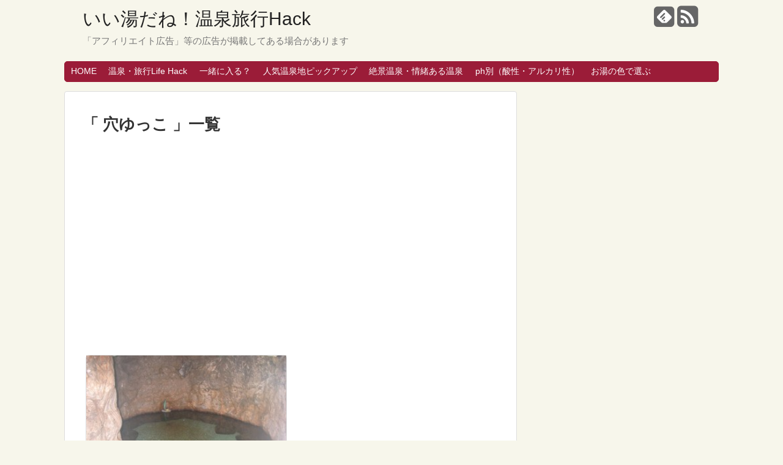

--- FILE ---
content_type: text/html; charset=UTF-8
request_url: http://iiyudane.com/tag/%E7%A9%B4%E3%82%86%E3%81%A3%E3%81%93/
body_size: 69532
content:
<!DOCTYPE html>
<html dir="ltr" lang="ja" prefix="og: https://ogp.me/ns#">
<head>
<meta charset="UTF-8">
<link rel="alternate" type="application/rss+xml" title="いい湯だね！温泉旅行Hack RSS Feed" href="http://iiyudane.com/feed/" />
<link rel="pingback" href="http://iiyudane.com/wp/xmlrpc.php" />
<meta name="robots" content="noindex,follow">
<link rel="stylesheet" href="http://iiyudane.com/wp/wp-content/themes/simplicity/style.css">
<link rel="stylesheet" href="http://iiyudane.com/wp/wp-content/themes/simplicity/webfonts/css/font-awesome.min.css">
<link rel="stylesheet" href="http://iiyudane.com/wp/wp-content/themes/simplicity/webfonts/icomoon/style.css">
<link rel="stylesheet" href="http://iiyudane.com/wp/wp-content/themes/simplicity/css/extension.css">
<link rel="stylesheet" href="http://iiyudane.com/wp/wp-content/themes/simplicity/css/responsive-pc.css">
<link rel="stylesheet" href="http://iiyudane.com/wp/wp-content/themes/simplicity/css/print.css" type="text/css" media="print" />
      <link rel="stylesheet" href="http://iiyudane.com/wp/wp-content/themes/simplicity/skins/shinku-kinari/style.css">
      <meta name="viewport" content="width=1280, maximum-scale=1, user-scalable=yes">

<!-- OGP -->
<meta property="og:type" content="website">
<meta property="og:description" content="「アフィリエイト広告」等の広告が掲載してある場合があります">
<meta property="og:title" content="いい湯だね！温泉旅行Hack">
<meta property="og:url" content="http://iiyudane.com">
<meta property="og:site_name" content="いい湯だね！温泉旅行Hack">
<meta property="og:locale" content="ja_JP" />
<!-- /OGP -->
<!-- Twitter Card -->
<meta name="twitter:card" content="summary">
<meta name="twitter:description" content="「アフィリエイト広告」等の広告が掲載してある場合があります">
<meta name="twitter:title" content="いい湯だね！温泉旅行Hack">
<meta name="twitter:url" content="http://iiyudane.com">
<meta name="twitter:domain" content="iiyudane.com">
<!-- /Twitter Card -->


<!-- MapPress Easy Google Maps Version:2.94.7 (https://www.mappresspro.com) -->
<title>穴ゆっこ | いい湯だね！温泉旅行Hack</title>

		<!-- All in One SEO 4.7.9.1 - aioseo.com -->
	<meta name="robots" content="max-image-preview:large" />
	<link rel="canonical" href="http://iiyudane.com/tag/%e7%a9%b4%e3%82%86%e3%81%a3%e3%81%93/" />
	<meta name="generator" content="All in One SEO (AIOSEO) 4.7.9.1" />
		<script type="application/ld+json" class="aioseo-schema">
			{"@context":"https:\/\/schema.org","@graph":[{"@type":"BreadcrumbList","@id":"http:\/\/iiyudane.com\/tag\/%E7%A9%B4%E3%82%86%E3%81%A3%E3%81%93\/#breadcrumblist","itemListElement":[{"@type":"ListItem","@id":"http:\/\/iiyudane.com\/#listItem","position":1,"name":"\u5bb6","item":"http:\/\/iiyudane.com\/","nextItem":{"@type":"ListItem","@id":"http:\/\/iiyudane.com\/tag\/%e7%a9%b4%e3%82%86%e3%81%a3%e3%81%93\/#listItem","name":"\u7a74\u3086\u3063\u3053"}},{"@type":"ListItem","@id":"http:\/\/iiyudane.com\/tag\/%e7%a9%b4%e3%82%86%e3%81%a3%e3%81%93\/#listItem","position":2,"name":"\u7a74\u3086\u3063\u3053","previousItem":{"@type":"ListItem","@id":"http:\/\/iiyudane.com\/#listItem","name":"\u5bb6"}}]},{"@type":"CollectionPage","@id":"http:\/\/iiyudane.com\/tag\/%E7%A9%B4%E3%82%86%E3%81%A3%E3%81%93\/#collectionpage","url":"http:\/\/iiyudane.com\/tag\/%E7%A9%B4%E3%82%86%E3%81%A3%E3%81%93\/","name":"\u7a74\u3086\u3063\u3053 | \u3044\u3044\u6e6f\u3060\u306d\uff01\u6e29\u6cc9\u65c5\u884cHack","inLanguage":"ja","isPartOf":{"@id":"http:\/\/iiyudane.com\/#website"},"breadcrumb":{"@id":"http:\/\/iiyudane.com\/tag\/%E7%A9%B4%E3%82%86%E3%81%A3%E3%81%93\/#breadcrumblist"}},{"@type":"Organization","@id":"http:\/\/iiyudane.com\/#organization","name":"\u3044\u3044\u6e6f\u3060\u306d\uff01\u6e29\u6cc9\u65c5\u884cHack","description":"\u300c\u30a2\u30d5\u30a3\u30ea\u30a8\u30a4\u30c8\u5e83\u544a\u300d\u7b49\u306e\u5e83\u544a\u304c\u63b2\u8f09\u3057\u3066\u3042\u308b\u5834\u5408\u304c\u3042\u308a\u307e\u3059","url":"http:\/\/iiyudane.com\/"},{"@type":"WebSite","@id":"http:\/\/iiyudane.com\/#website","url":"http:\/\/iiyudane.com\/","name":"\u3044\u3044\u6e6f\u3060\u306d\uff01\u6e29\u6cc9\u65c5\u884cHack","description":"\u300c\u30a2\u30d5\u30a3\u30ea\u30a8\u30a4\u30c8\u5e83\u544a\u300d\u7b49\u306e\u5e83\u544a\u304c\u63b2\u8f09\u3057\u3066\u3042\u308b\u5834\u5408\u304c\u3042\u308a\u307e\u3059","inLanguage":"ja","publisher":{"@id":"http:\/\/iiyudane.com\/#organization"}}]}
		</script>
		<!-- All in One SEO -->

<link rel="alternate" type="application/rss+xml" title="いい湯だね！温泉旅行Hack &raquo; フィード" href="http://iiyudane.com/feed/" />
<link rel="alternate" type="application/rss+xml" title="いい湯だね！温泉旅行Hack &raquo; コメントフィード" href="http://iiyudane.com/comments/feed/" />
<link rel="alternate" type="application/rss+xml" title="いい湯だね！温泉旅行Hack &raquo; 穴ゆっこ タグのフィード" href="http://iiyudane.com/tag/%e7%a9%b4%e3%82%86%e3%81%a3%e3%81%93/feed/" />
<script type="text/javascript">
window._wpemojiSettings = {"baseUrl":"https:\/\/s.w.org\/images\/core\/emoji\/14.0.0\/72x72\/","ext":".png","svgUrl":"https:\/\/s.w.org\/images\/core\/emoji\/14.0.0\/svg\/","svgExt":".svg","source":{"concatemoji":"http:\/\/iiyudane.com\/wp\/wp-includes\/js\/wp-emoji-release.min.js"}};
/*! This file is auto-generated */
!function(i,n){var o,s,e;function c(e){try{var t={supportTests:e,timestamp:(new Date).valueOf()};sessionStorage.setItem(o,JSON.stringify(t))}catch(e){}}function p(e,t,n){e.clearRect(0,0,e.canvas.width,e.canvas.height),e.fillText(t,0,0);var t=new Uint32Array(e.getImageData(0,0,e.canvas.width,e.canvas.height).data),r=(e.clearRect(0,0,e.canvas.width,e.canvas.height),e.fillText(n,0,0),new Uint32Array(e.getImageData(0,0,e.canvas.width,e.canvas.height).data));return t.every(function(e,t){return e===r[t]})}function u(e,t,n){switch(t){case"flag":return n(e,"\ud83c\udff3\ufe0f\u200d\u26a7\ufe0f","\ud83c\udff3\ufe0f\u200b\u26a7\ufe0f")?!1:!n(e,"\ud83c\uddfa\ud83c\uddf3","\ud83c\uddfa\u200b\ud83c\uddf3")&&!n(e,"\ud83c\udff4\udb40\udc67\udb40\udc62\udb40\udc65\udb40\udc6e\udb40\udc67\udb40\udc7f","\ud83c\udff4\u200b\udb40\udc67\u200b\udb40\udc62\u200b\udb40\udc65\u200b\udb40\udc6e\u200b\udb40\udc67\u200b\udb40\udc7f");case"emoji":return!n(e,"\ud83e\udef1\ud83c\udffb\u200d\ud83e\udef2\ud83c\udfff","\ud83e\udef1\ud83c\udffb\u200b\ud83e\udef2\ud83c\udfff")}return!1}function f(e,t,n){var r="undefined"!=typeof WorkerGlobalScope&&self instanceof WorkerGlobalScope?new OffscreenCanvas(300,150):i.createElement("canvas"),a=r.getContext("2d",{willReadFrequently:!0}),o=(a.textBaseline="top",a.font="600 32px Arial",{});return e.forEach(function(e){o[e]=t(a,e,n)}),o}function t(e){var t=i.createElement("script");t.src=e,t.defer=!0,i.head.appendChild(t)}"undefined"!=typeof Promise&&(o="wpEmojiSettingsSupports",s=["flag","emoji"],n.supports={everything:!0,everythingExceptFlag:!0},e=new Promise(function(e){i.addEventListener("DOMContentLoaded",e,{once:!0})}),new Promise(function(t){var n=function(){try{var e=JSON.parse(sessionStorage.getItem(o));if("object"==typeof e&&"number"==typeof e.timestamp&&(new Date).valueOf()<e.timestamp+604800&&"object"==typeof e.supportTests)return e.supportTests}catch(e){}return null}();if(!n){if("undefined"!=typeof Worker&&"undefined"!=typeof OffscreenCanvas&&"undefined"!=typeof URL&&URL.createObjectURL&&"undefined"!=typeof Blob)try{var e="postMessage("+f.toString()+"("+[JSON.stringify(s),u.toString(),p.toString()].join(",")+"));",r=new Blob([e],{type:"text/javascript"}),a=new Worker(URL.createObjectURL(r),{name:"wpTestEmojiSupports"});return void(a.onmessage=function(e){c(n=e.data),a.terminate(),t(n)})}catch(e){}c(n=f(s,u,p))}t(n)}).then(function(e){for(var t in e)n.supports[t]=e[t],n.supports.everything=n.supports.everything&&n.supports[t],"flag"!==t&&(n.supports.everythingExceptFlag=n.supports.everythingExceptFlag&&n.supports[t]);n.supports.everythingExceptFlag=n.supports.everythingExceptFlag&&!n.supports.flag,n.DOMReady=!1,n.readyCallback=function(){n.DOMReady=!0}}).then(function(){return e}).then(function(){var e;n.supports.everything||(n.readyCallback(),(e=n.source||{}).concatemoji?t(e.concatemoji):e.wpemoji&&e.twemoji&&(t(e.twemoji),t(e.wpemoji)))}))}((window,document),window._wpemojiSettings);
</script>
<style type="text/css">
img.wp-smiley,
img.emoji {
	display: inline !important;
	border: none !important;
	box-shadow: none !important;
	height: 1em !important;
	width: 1em !important;
	margin: 0 0.07em !important;
	vertical-align: -0.1em !important;
	background: none !important;
	padding: 0 !important;
}
</style>
	<link rel='stylesheet' id='wp-block-library-css' href='http://iiyudane.com/wp/wp-includes/css/dist/block-library/style.min.css' type='text/css' media='all' />
<link rel='stylesheet' id='mappress-leaflet-css' href='http://iiyudane.com/wp/wp-content/plugins/mappress-google-maps-for-wordpress/lib/leaflet/leaflet.css' type='text/css' media='all' />
<link rel='stylesheet' id='mappress-css' href='http://iiyudane.com/wp/wp-content/plugins/mappress-google-maps-for-wordpress/css/mappress.css' type='text/css' media='all' />
<style id='classic-theme-styles-inline-css' type='text/css'>
/*! This file is auto-generated */
.wp-block-button__link{color:#fff;background-color:#32373c;border-radius:9999px;box-shadow:none;text-decoration:none;padding:calc(.667em + 2px) calc(1.333em + 2px);font-size:1.125em}.wp-block-file__button{background:#32373c;color:#fff;text-decoration:none}
</style>
<style id='global-styles-inline-css' type='text/css'>
body{--wp--preset--color--black: #000000;--wp--preset--color--cyan-bluish-gray: #abb8c3;--wp--preset--color--white: #ffffff;--wp--preset--color--pale-pink: #f78da7;--wp--preset--color--vivid-red: #cf2e2e;--wp--preset--color--luminous-vivid-orange: #ff6900;--wp--preset--color--luminous-vivid-amber: #fcb900;--wp--preset--color--light-green-cyan: #7bdcb5;--wp--preset--color--vivid-green-cyan: #00d084;--wp--preset--color--pale-cyan-blue: #8ed1fc;--wp--preset--color--vivid-cyan-blue: #0693e3;--wp--preset--color--vivid-purple: #9b51e0;--wp--preset--gradient--vivid-cyan-blue-to-vivid-purple: linear-gradient(135deg,rgba(6,147,227,1) 0%,rgb(155,81,224) 100%);--wp--preset--gradient--light-green-cyan-to-vivid-green-cyan: linear-gradient(135deg,rgb(122,220,180) 0%,rgb(0,208,130) 100%);--wp--preset--gradient--luminous-vivid-amber-to-luminous-vivid-orange: linear-gradient(135deg,rgba(252,185,0,1) 0%,rgba(255,105,0,1) 100%);--wp--preset--gradient--luminous-vivid-orange-to-vivid-red: linear-gradient(135deg,rgba(255,105,0,1) 0%,rgb(207,46,46) 100%);--wp--preset--gradient--very-light-gray-to-cyan-bluish-gray: linear-gradient(135deg,rgb(238,238,238) 0%,rgb(169,184,195) 100%);--wp--preset--gradient--cool-to-warm-spectrum: linear-gradient(135deg,rgb(74,234,220) 0%,rgb(151,120,209) 20%,rgb(207,42,186) 40%,rgb(238,44,130) 60%,rgb(251,105,98) 80%,rgb(254,248,76) 100%);--wp--preset--gradient--blush-light-purple: linear-gradient(135deg,rgb(255,206,236) 0%,rgb(152,150,240) 100%);--wp--preset--gradient--blush-bordeaux: linear-gradient(135deg,rgb(254,205,165) 0%,rgb(254,45,45) 50%,rgb(107,0,62) 100%);--wp--preset--gradient--luminous-dusk: linear-gradient(135deg,rgb(255,203,112) 0%,rgb(199,81,192) 50%,rgb(65,88,208) 100%);--wp--preset--gradient--pale-ocean: linear-gradient(135deg,rgb(255,245,203) 0%,rgb(182,227,212) 50%,rgb(51,167,181) 100%);--wp--preset--gradient--electric-grass: linear-gradient(135deg,rgb(202,248,128) 0%,rgb(113,206,126) 100%);--wp--preset--gradient--midnight: linear-gradient(135deg,rgb(2,3,129) 0%,rgb(40,116,252) 100%);--wp--preset--font-size--small: 13px;--wp--preset--font-size--medium: 20px;--wp--preset--font-size--large: 36px;--wp--preset--font-size--x-large: 42px;--wp--preset--spacing--20: 0.44rem;--wp--preset--spacing--30: 0.67rem;--wp--preset--spacing--40: 1rem;--wp--preset--spacing--50: 1.5rem;--wp--preset--spacing--60: 2.25rem;--wp--preset--spacing--70: 3.38rem;--wp--preset--spacing--80: 5.06rem;--wp--preset--shadow--natural: 6px 6px 9px rgba(0, 0, 0, 0.2);--wp--preset--shadow--deep: 12px 12px 50px rgba(0, 0, 0, 0.4);--wp--preset--shadow--sharp: 6px 6px 0px rgba(0, 0, 0, 0.2);--wp--preset--shadow--outlined: 6px 6px 0px -3px rgba(255, 255, 255, 1), 6px 6px rgba(0, 0, 0, 1);--wp--preset--shadow--crisp: 6px 6px 0px rgba(0, 0, 0, 1);}:where(.is-layout-flex){gap: 0.5em;}:where(.is-layout-grid){gap: 0.5em;}body .is-layout-flow > .alignleft{float: left;margin-inline-start: 0;margin-inline-end: 2em;}body .is-layout-flow > .alignright{float: right;margin-inline-start: 2em;margin-inline-end: 0;}body .is-layout-flow > .aligncenter{margin-left: auto !important;margin-right: auto !important;}body .is-layout-constrained > .alignleft{float: left;margin-inline-start: 0;margin-inline-end: 2em;}body .is-layout-constrained > .alignright{float: right;margin-inline-start: 2em;margin-inline-end: 0;}body .is-layout-constrained > .aligncenter{margin-left: auto !important;margin-right: auto !important;}body .is-layout-constrained > :where(:not(.alignleft):not(.alignright):not(.alignfull)){max-width: var(--wp--style--global--content-size);margin-left: auto !important;margin-right: auto !important;}body .is-layout-constrained > .alignwide{max-width: var(--wp--style--global--wide-size);}body .is-layout-flex{display: flex;}body .is-layout-flex{flex-wrap: wrap;align-items: center;}body .is-layout-flex > *{margin: 0;}body .is-layout-grid{display: grid;}body .is-layout-grid > *{margin: 0;}:where(.wp-block-columns.is-layout-flex){gap: 2em;}:where(.wp-block-columns.is-layout-grid){gap: 2em;}:where(.wp-block-post-template.is-layout-flex){gap: 1.25em;}:where(.wp-block-post-template.is-layout-grid){gap: 1.25em;}.has-black-color{color: var(--wp--preset--color--black) !important;}.has-cyan-bluish-gray-color{color: var(--wp--preset--color--cyan-bluish-gray) !important;}.has-white-color{color: var(--wp--preset--color--white) !important;}.has-pale-pink-color{color: var(--wp--preset--color--pale-pink) !important;}.has-vivid-red-color{color: var(--wp--preset--color--vivid-red) !important;}.has-luminous-vivid-orange-color{color: var(--wp--preset--color--luminous-vivid-orange) !important;}.has-luminous-vivid-amber-color{color: var(--wp--preset--color--luminous-vivid-amber) !important;}.has-light-green-cyan-color{color: var(--wp--preset--color--light-green-cyan) !important;}.has-vivid-green-cyan-color{color: var(--wp--preset--color--vivid-green-cyan) !important;}.has-pale-cyan-blue-color{color: var(--wp--preset--color--pale-cyan-blue) !important;}.has-vivid-cyan-blue-color{color: var(--wp--preset--color--vivid-cyan-blue) !important;}.has-vivid-purple-color{color: var(--wp--preset--color--vivid-purple) !important;}.has-black-background-color{background-color: var(--wp--preset--color--black) !important;}.has-cyan-bluish-gray-background-color{background-color: var(--wp--preset--color--cyan-bluish-gray) !important;}.has-white-background-color{background-color: var(--wp--preset--color--white) !important;}.has-pale-pink-background-color{background-color: var(--wp--preset--color--pale-pink) !important;}.has-vivid-red-background-color{background-color: var(--wp--preset--color--vivid-red) !important;}.has-luminous-vivid-orange-background-color{background-color: var(--wp--preset--color--luminous-vivid-orange) !important;}.has-luminous-vivid-amber-background-color{background-color: var(--wp--preset--color--luminous-vivid-amber) !important;}.has-light-green-cyan-background-color{background-color: var(--wp--preset--color--light-green-cyan) !important;}.has-vivid-green-cyan-background-color{background-color: var(--wp--preset--color--vivid-green-cyan) !important;}.has-pale-cyan-blue-background-color{background-color: var(--wp--preset--color--pale-cyan-blue) !important;}.has-vivid-cyan-blue-background-color{background-color: var(--wp--preset--color--vivid-cyan-blue) !important;}.has-vivid-purple-background-color{background-color: var(--wp--preset--color--vivid-purple) !important;}.has-black-border-color{border-color: var(--wp--preset--color--black) !important;}.has-cyan-bluish-gray-border-color{border-color: var(--wp--preset--color--cyan-bluish-gray) !important;}.has-white-border-color{border-color: var(--wp--preset--color--white) !important;}.has-pale-pink-border-color{border-color: var(--wp--preset--color--pale-pink) !important;}.has-vivid-red-border-color{border-color: var(--wp--preset--color--vivid-red) !important;}.has-luminous-vivid-orange-border-color{border-color: var(--wp--preset--color--luminous-vivid-orange) !important;}.has-luminous-vivid-amber-border-color{border-color: var(--wp--preset--color--luminous-vivid-amber) !important;}.has-light-green-cyan-border-color{border-color: var(--wp--preset--color--light-green-cyan) !important;}.has-vivid-green-cyan-border-color{border-color: var(--wp--preset--color--vivid-green-cyan) !important;}.has-pale-cyan-blue-border-color{border-color: var(--wp--preset--color--pale-cyan-blue) !important;}.has-vivid-cyan-blue-border-color{border-color: var(--wp--preset--color--vivid-cyan-blue) !important;}.has-vivid-purple-border-color{border-color: var(--wp--preset--color--vivid-purple) !important;}.has-vivid-cyan-blue-to-vivid-purple-gradient-background{background: var(--wp--preset--gradient--vivid-cyan-blue-to-vivid-purple) !important;}.has-light-green-cyan-to-vivid-green-cyan-gradient-background{background: var(--wp--preset--gradient--light-green-cyan-to-vivid-green-cyan) !important;}.has-luminous-vivid-amber-to-luminous-vivid-orange-gradient-background{background: var(--wp--preset--gradient--luminous-vivid-amber-to-luminous-vivid-orange) !important;}.has-luminous-vivid-orange-to-vivid-red-gradient-background{background: var(--wp--preset--gradient--luminous-vivid-orange-to-vivid-red) !important;}.has-very-light-gray-to-cyan-bluish-gray-gradient-background{background: var(--wp--preset--gradient--very-light-gray-to-cyan-bluish-gray) !important;}.has-cool-to-warm-spectrum-gradient-background{background: var(--wp--preset--gradient--cool-to-warm-spectrum) !important;}.has-blush-light-purple-gradient-background{background: var(--wp--preset--gradient--blush-light-purple) !important;}.has-blush-bordeaux-gradient-background{background: var(--wp--preset--gradient--blush-bordeaux) !important;}.has-luminous-dusk-gradient-background{background: var(--wp--preset--gradient--luminous-dusk) !important;}.has-pale-ocean-gradient-background{background: var(--wp--preset--gradient--pale-ocean) !important;}.has-electric-grass-gradient-background{background: var(--wp--preset--gradient--electric-grass) !important;}.has-midnight-gradient-background{background: var(--wp--preset--gradient--midnight) !important;}.has-small-font-size{font-size: var(--wp--preset--font-size--small) !important;}.has-medium-font-size{font-size: var(--wp--preset--font-size--medium) !important;}.has-large-font-size{font-size: var(--wp--preset--font-size--large) !important;}.has-x-large-font-size{font-size: var(--wp--preset--font-size--x-large) !important;}
.wp-block-navigation a:where(:not(.wp-element-button)){color: inherit;}
:where(.wp-block-post-template.is-layout-flex){gap: 1.25em;}:where(.wp-block-post-template.is-layout-grid){gap: 1.25em;}
:where(.wp-block-columns.is-layout-flex){gap: 2em;}:where(.wp-block-columns.is-layout-grid){gap: 2em;}
.wp-block-pullquote{font-size: 1.5em;line-height: 1.6;}
</style>
<link rel='stylesheet' id='sb-type-std-css' href='http://iiyudane.com/wp/wp-content/plugins/speech-bubble/css/sb-type-std.css' type='text/css' media='all' />
<link rel='stylesheet' id='sb-type-fb-css' href='http://iiyudane.com/wp/wp-content/plugins/speech-bubble/css/sb-type-fb.css' type='text/css' media='all' />
<link rel='stylesheet' id='sb-type-fb-flat-css' href='http://iiyudane.com/wp/wp-content/plugins/speech-bubble/css/sb-type-fb-flat.css' type='text/css' media='all' />
<link rel='stylesheet' id='sb-type-ln-css' href='http://iiyudane.com/wp/wp-content/plugins/speech-bubble/css/sb-type-ln.css' type='text/css' media='all' />
<link rel='stylesheet' id='sb-type-ln-flat-css' href='http://iiyudane.com/wp/wp-content/plugins/speech-bubble/css/sb-type-ln-flat.css' type='text/css' media='all' />
<link rel='stylesheet' id='sb-type-pink-css' href='http://iiyudane.com/wp/wp-content/plugins/speech-bubble/css/sb-type-pink.css' type='text/css' media='all' />
<link rel='stylesheet' id='sb-type-rtail-css' href='http://iiyudane.com/wp/wp-content/plugins/speech-bubble/css/sb-type-rtail.css' type='text/css' media='all' />
<link rel='stylesheet' id='sb-type-drop-css' href='http://iiyudane.com/wp/wp-content/plugins/speech-bubble/css/sb-type-drop.css' type='text/css' media='all' />
<link rel='stylesheet' id='sb-type-think-css' href='http://iiyudane.com/wp/wp-content/plugins/speech-bubble/css/sb-type-think.css' type='text/css' media='all' />
<link rel='stylesheet' id='sb-no-br-css' href='http://iiyudane.com/wp/wp-content/plugins/speech-bubble/css/sb-no-br.css' type='text/css' media='all' />
<link rel='stylesheet' id='toc-screen-css' href='http://iiyudane.com/wp/wp-content/plugins/table-of-contents-plus/screen.min.css' type='text/css' media='all' />
<style id='akismet-widget-style-inline-css' type='text/css'>

			.a-stats {
				--akismet-color-mid-green: #357b49;
				--akismet-color-white: #fff;
				--akismet-color-light-grey: #f6f7f7;

				max-width: 350px;
				width: auto;
			}

			.a-stats * {
				all: unset;
				box-sizing: border-box;
			}

			.a-stats strong {
				font-weight: 600;
			}

			.a-stats a.a-stats__link,
			.a-stats a.a-stats__link:visited,
			.a-stats a.a-stats__link:active {
				background: var(--akismet-color-mid-green);
				border: none;
				box-shadow: none;
				border-radius: 8px;
				color: var(--akismet-color-white);
				cursor: pointer;
				display: block;
				font-family: -apple-system, BlinkMacSystemFont, 'Segoe UI', 'Roboto', 'Oxygen-Sans', 'Ubuntu', 'Cantarell', 'Helvetica Neue', sans-serif;
				font-weight: 500;
				padding: 12px;
				text-align: center;
				text-decoration: none;
				transition: all 0.2s ease;
			}

			/* Extra specificity to deal with TwentyTwentyOne focus style */
			.widget .a-stats a.a-stats__link:focus {
				background: var(--akismet-color-mid-green);
				color: var(--akismet-color-white);
				text-decoration: none;
			}

			.a-stats a.a-stats__link:hover {
				filter: brightness(110%);
				box-shadow: 0 4px 12px rgba(0, 0, 0, 0.06), 0 0 2px rgba(0, 0, 0, 0.16);
			}

			.a-stats .count {
				color: var(--akismet-color-white);
				display: block;
				font-size: 1.5em;
				line-height: 1.4;
				padding: 0 13px;
				white-space: nowrap;
			}
		
</style>
<link rel='stylesheet' id='amazonjs-css' href='http://iiyudane.com/wp/wp-content/plugins/amazonjs/css/amazonjs.css' type='text/css' media='all' />
<script type='text/javascript' src='http://iiyudane.com/wp/wp-includes/js/jquery/jquery.min.js' id='jquery-core-js'></script>
<script type='text/javascript' src='http://iiyudane.com/wp/wp-includes/js/jquery/jquery-migrate.min.js' id='jquery-migrate-js'></script>
<link rel="https://api.w.org/" href="http://iiyudane.com/wp-json/" /><link rel="alternate" type="application/json" href="http://iiyudane.com/wp-json/wp/v2/tags/193" /><link rel="EditURI" type="application/rsd+xml" title="RSD" href="http://iiyudane.com/wp/xmlrpc.php?rsd" />
<meta name="generator" content="WordPress 6.3.7" />
<script>
  (function(i,s,o,g,r,a,m){i['GoogleAnalyticsObject']=r;i[r]=i[r]||function(){
  (i[r].q=i[r].q||[]).push(arguments)},i[r].l=1*new Date();a=s.createElement(o),
  m=s.getElementsByTagName(o)[0];a.async=1;a.src=g;m.parentNode.insertBefore(a,m)
  })(window,document,'script','//www.google-analytics.com/analytics.js','ga');

  ga('create', 'UA-51506156-1', 'iiyudane.com');
  ga('require', 'displayfeatures');
  ga('send', 'pageview');

</script><link rel="Shortcut Icon" type="image/x-icon" href="//iiyudane.com/wp/wp-content/uploads/2014/05/onsen.ico" />
<link rel="apple-touch-icon-precomposed" href="//iiyudane.com/wp/wp-content/uploads/2014/05/onsenmark2.png" />
<style type="text/css">
/*タイル状リスト*/
#main .entry{
  width:214px;
  margin:10px 5px 0 5px;
  border:1px solid #ddd;
  border-radius:5px;
  float:left;
  clear:none;
  overflow: visible;
}

#list .entry .entry-thumb {
  margin-top:0;
  margin-right: 0;
  margin-left:0;
  text-align:center;
  margin-bottom: 0;
}

.entry-thumb img{
  width:100%;
  height:auto;
  margin-bottom:0;
}

.entry-card-content {
  margin-left: 0;
  clear:both;
}

.entry h2 a{
  margin-top:0;
  font-size:16px;
  line-height:110%;
}

.entry .post-meta{
  margin:0;
  font-size:14px;
}

.entry-snippet{
  font-size:14px;
  padding:0 5px;
  word-wrap:break-word;
}

.entry-read a{
  font-size:12px;
  padding:0 5px;
}

.entry .post-meta .category{
  display:none;
}

.entry h2{
  padding:0 5px;
  word-wrap:break-word;
  line-height: 100%;
}

.entry-read a.entry-read-link{
  padding:5px 0;
  margin-left:5px;
  margin-right:5px;
  margin-bottom:5px;
  width:auto;
}


#main .entry{
  width:327px;
}

.entry-thumb img{
  width:327px;
}

.entry h2 a{
  font-size:18px;
}

.post-meta{
  font-size:16px;
}

@media screen and (max-width:440px){
  #main .entry{
    width:100%;
    margin:5px 0;
  }

  .entry-thumb img{
    width:100%;
  }

  .entry h2 a{
    font-size:16px;
  }

  .post-meta{
    font-size:14px;
  }
}
@media screen and (max-width:639px){
  .article br{
    display: block;
  }
}
.entry-content{
  margin-left: 0;
}
</style>
</head>
  <body class="archive tag tag-193">
    <div id="container">

      <!-- header -->
      <div id="header" class="clearfix">
        <div id="header-in">

                    <div id="h-top">
            <!-- モバイルメニュー表示用のボタン -->
<div id="mobile-menu">
  <a id="mobile-menu-toggle" href="#"><span class="fa fa-bars fa-2x"></span></a>
</div>

            <div class="alignleft top-title-catchphrase">
              <!-- サイトのタイトル -->
<p id="site-title">
  <a href="http://iiyudane.com/">いい湯だね！温泉旅行Hack</a></p>
<!-- サイトの概要 -->
<p id="site-description">
  「アフィリエイト広告」等の広告が掲載してある場合があります</p>
            </div>

            <div class="alignright top-sns-follows">
                            <!-- SNSページ -->
<div class="sns-pages">
<ul class="snsp">
<li class="feedly-page"><a href='//feedly.com/index.html#subscription%2Ffeed%2Fhttp%3A%2F%2Fiiyudane.com%2Ffeed%2F' target='blank' title="feedlyで更新情報をフォロー" rel="nofollow"><span class="icon-feedly-square"></span></a></li><li class="rss-page"><a href="http://iiyudane.com/feed/" target="_blank" title="RSSで更新情報をフォロー" rel="nofollow"><span class="fa fa-rss-square fa-2x"></span></a></li>  </ul>
</div>
                          </div>

          </div><!-- /#h-top -->
        </div><!-- /#header-in -->
      </div><!-- /#header -->

      <!-- Navigation -->
<nav>
<div id="navi">
  	<div id="navi-in">
    <div class="menu-%e3%83%a1%e3%82%a4%e3%83%b3%e3%83%a1%e3%83%8b%e3%83%a5%e3%83%bc-container"><ul id="menu-%e3%83%a1%e3%82%a4%e3%83%b3%e3%83%a1%e3%83%8b%e3%83%a5%e3%83%bc" class="menu"><li id="menu-item-6916" class="menu-item menu-item-type-custom menu-item-object-custom menu-item-home menu-item-6916"><a href="http://iiyudane.com/">HOME</a></li>
<li id="menu-item-1936" class="menu-item menu-item-type-taxonomy menu-item-object-category menu-item-1936"><a href="http://iiyudane.com/category/life-hack/">温泉・旅行Life Hack</a></li>
<li id="menu-item-4993" class="menu-item menu-item-type-taxonomy menu-item-object-category menu-item-has-children menu-item-4993"><a href="http://iiyudane.com/category/with/">一緒に入る？</a>
<ul class="sub-menu">
	<li id="menu-item-4996" class="menu-item menu-item-type-taxonomy menu-item-object-category menu-item-4996"><a href="http://iiyudane.com/category/with/konyoku/">混浴</a></li>
	<li id="menu-item-4995" class="menu-item menu-item-type-taxonomy menu-item-object-category menu-item-4995"><a href="http://iiyudane.com/category/with/roomin/">個室露天風呂付</a></li>
	<li id="menu-item-4994" class="menu-item menu-item-type-taxonomy menu-item-object-category menu-item-4994"><a href="http://iiyudane.com/category/with/kasikiri_pay/">貸切風呂（有料）</a></li>
	<li id="menu-item-4997" class="menu-item menu-item-type-taxonomy menu-item-object-category menu-item-4997"><a href="http://iiyudane.com/category/with/kashikiri_free/">貸切風呂（無料）</a></li>
</ul>
</li>
<li id="menu-item-4963" class="menu-item menu-item-type-taxonomy menu-item-object-category menu-item-has-children menu-item-4963"><a href="http://iiyudane.com/category/popularity/">人気温泉地ピックアップ</a>
<ul class="sub-menu">
	<li id="menu-item-4969" class="menu-item menu-item-type-taxonomy menu-item-object-category menu-item-4969"><a href="http://iiyudane.com/category/popularity/kusatsu/">草津の温泉</a></li>
	<li id="menu-item-4966" class="menu-item menu-item-type-taxonomy menu-item-object-category menu-item-4966"><a href="http://iiyudane.com/category/popularity/manza/">万座の温泉</a></li>
	<li id="menu-item-4967" class="menu-item menu-item-type-taxonomy menu-item-object-category menu-item-4967"><a href="http://iiyudane.com/category/popularity/ikaho/">伊香保の温泉</a></li>
	<li id="menu-item-4964" class="menu-item menu-item-type-taxonomy menu-item-object-category menu-item-4964"><a href="http://iiyudane.com/category/popularity/hakone/">箱根の温泉</a></li>
	<li id="menu-item-4965" class="menu-item menu-item-type-taxonomy menu-item-object-category menu-item-4965"><a href="http://iiyudane.com/category/popularity/izu/">伊豆の温泉</a></li>
	<li id="menu-item-4968" class="menu-item menu-item-type-taxonomy menu-item-object-category menu-item-4968"><a href="http://iiyudane.com/category/popularity/nyuto-onsen/">乳頭温泉郷の温泉</a></li>
</ul>
</li>
<li id="menu-item-4970" class="menu-item menu-item-type-taxonomy menu-item-object-category menu-item-has-children menu-item-4970"><a href="http://iiyudane.com/category/zekkei/">絶景温泉・情緒ある温泉</a>
<ul class="sub-menu">
	<li id="menu-item-4971" class="menu-item menu-item-type-taxonomy menu-item-object-category menu-item-4971"><a href="http://iiyudane.com/category/zekkei/sea-zekkei/">海の絶景温泉</a></li>
	<li id="menu-item-4972" class="menu-item menu-item-type-taxonomy menu-item-object-category menu-item-4972"><a href="http://iiyudane.com/category/zekkei/mountain-zekkei/">山の絶景温泉</a></li>
	<li id="menu-item-4973" class="menu-item menu-item-type-taxonomy menu-item-object-category menu-item-4973"><a href="http://iiyudane.com/category/zekkei/river-zekkei/">川の絶景温泉</a></li>
	<li id="menu-item-4974" class="menu-item menu-item-type-taxonomy menu-item-object-category menu-item-4974"><a href="http://iiyudane.com/category/zekkei/taki/">滝の絶景温泉</a></li>
	<li id="menu-item-4975" class="menu-item menu-item-type-taxonomy menu-item-object-category menu-item-4975"><a href="http://iiyudane.com/category/zekkei/joucho/">情緒たっぷりの温泉</a></li>
</ul>
</li>
<li id="menu-item-4991" class="menu-item menu-item-type-taxonomy menu-item-object-category menu-item-has-children menu-item-4991"><a href="http://iiyudane.com/category/ph/">ph別（酸性・アルカリ性）</a>
<ul class="sub-menu">
	<li id="menu-item-4981" class="menu-item menu-item-type-taxonomy menu-item-object-category menu-item-4981"><a href="http://iiyudane.com/category/ph/sansei/">酸性（ph3未満）</a></li>
	<li id="menu-item-4982" class="menu-item menu-item-type-taxonomy menu-item-object-category menu-item-4982"><a href="http://iiyudane.com/category/ph/jyakusansei/">弱酸性（ph3～6）</a></li>
	<li id="menu-item-4983" class="menu-item menu-item-type-taxonomy menu-item-object-category menu-item-4983"><a href="http://iiyudane.com/category/ph/%e4%b8%ad%e6%80%a7%ef%bc%88ph6%ef%bd%9e8%ef%bc%89/">中性（ph6～8）</a></li>
	<li id="menu-item-4984" class="menu-item menu-item-type-taxonomy menu-item-object-category menu-item-4984"><a href="http://iiyudane.com/category/ph/jyakualkali/">弱アルカリ性（ph8～11）</a></li>
	<li id="menu-item-4990" class="menu-item menu-item-type-taxonomy menu-item-object-category menu-item-4990"><a href="http://iiyudane.com/category/ph/alkali/">アルカリ性（ph11超え）</a></li>
	<li id="menu-item-4980" class="menu-item menu-item-type-taxonomy menu-item-object-category menu-item-4980"><a href="http://iiyudane.com/category/ph/color-unknown/">不明</a></li>
</ul>
</li>
<li id="menu-item-4992" class="menu-item menu-item-type-taxonomy menu-item-object-category menu-item-has-children menu-item-4992"><a href="http://iiyudane.com/category/color/">お湯の色で選ぶ</a>
<ul class="sub-menu">
	<li id="menu-item-4978" class="menu-item menu-item-type-taxonomy menu-item-object-category menu-item-4978"><a href="http://iiyudane.com/category/color/mushoku/">無色</a></li>
	<li id="menu-item-4976" class="menu-item menu-item-type-taxonomy menu-item-object-category menu-item-4976"><a href="http://iiyudane.com/category/color/white/">白</a></li>
	<li id="menu-item-4979" class="menu-item menu-item-type-taxonomy menu-item-object-category menu-item-4979"><a href="http://iiyudane.com/category/color/low_white/">少し白</a></li>
	<li id="menu-item-4986" class="menu-item menu-item-type-taxonomy menu-item-object-category menu-item-4986"><a href="http://iiyudane.com/category/color/green/">緑</a></li>
	<li id="menu-item-4988" class="menu-item menu-item-type-taxonomy menu-item-object-category menu-item-4988"><a href="http://iiyudane.com/category/color/kasshoku/">褐色</a></li>
	<li id="menu-item-4977" class="menu-item menu-item-type-taxonomy menu-item-object-category menu-item-4977"><a href="http://iiyudane.com/category/color/red/">赤</a></li>
	<li id="menu-item-4985" class="menu-item menu-item-type-taxonomy menu-item-object-category menu-item-4985"><a href="http://iiyudane.com/category/color/orange/">オレンジ</a></li>
	<li id="menu-item-4987" class="menu-item menu-item-type-taxonomy menu-item-object-category menu-item-4987"><a href="http://iiyudane.com/category/color/black/">黒</a></li>
	<li id="menu-item-4989" class="menu-item menu-item-type-taxonomy menu-item-object-category menu-item-4989"><a href="http://iiyudane.com/category/color/color-etc/">色が変わる温泉</a></li>
</ul>
</li>
</ul></div>  </div><!-- /#navi-in -->
</div><!-- /#navi -->
</nav>
<!-- /Navigation -->
      <!-- 本体部分 -->
      <div id="body">
        <div id="body-in">

          
          <!-- main -->
          <div id="main">



  <h1 id="archive-title">「
        穴ゆっこ      」一覧  </h1>



<div id="widget-index-top" class="widgets"><div id="custom_html-4" class="widget_text widget-index-top widget_custom_html"><div class="textwidget custom-html-widget"><script async src="//pagead2.googlesyndication.com/pagead/js/adsbygoogle.js"></script>
<ins class="adsbygoogle"
     style="display:block; text-align:center;"
     data-ad-format="fluid"
     data-ad-layout="in-article"
     data-ad-client="ca-pub-5930298462473457"
     data-ad-slot="1137717580"></ins>
<script>
     (adsbygoogle = window.adsbygoogle || []).push({});
</script></div></div></div>


<div id="list">
<!-- 記事一覧 -->
<div id="post-926" class="entry cf post-926 post type-post status-publish format-standard has-post-thumbnail category-mushoku category-day-use category-sendai category-iwate category-ph68 tag-190 tag-191 tag-192 tag-193">
  <div class="entry-thumb">
                  <a href="http://iiyudane.com/tohoku/iwate/anayukko/" class="entry-image entry-image-link" title="ふと立ち寄りたくなる妙に落ち着く洞窟風呂　錦秋湖温泉　穴ゆっこ【岩手県の温泉】"><img width="240" height="180" src="http://iiyudane.com/wp/wp-content/uploads/2014/06/anayukko004.jpg" class="entry-thumnail wp-post-image" alt="ふと立ち寄りたくなる妙に落ち着く洞窟風呂　錦秋湖温泉　穴ゆっこ【岩手県の温泉】" decoding="async" srcset="http://iiyudane.com/wp/wp-content/uploads/2014/06/anayukko004.jpg 800w, http://iiyudane.com/wp/wp-content/uploads/2014/06/anayukko004-300x225.jpg 300w, http://iiyudane.com/wp/wp-content/uploads/2014/06/anayukko004-600x450.jpg 600w" sizes="(max-width: 240px) 100vw, 240px" /></a>
            </div><!-- /.entry-thumb -->

  <div class="entry-card-content">

  <h2><a href="http://iiyudane.com/tohoku/iwate/anayukko/" class="entry-title entry-title-link" title="ふと立ち寄りたくなる妙に落ち着く洞窟風呂　錦秋湖温泉　穴ゆっこ【岩手県の温泉】">ふと立ち寄りたくなる妙に落ち着く洞窟風呂　錦秋湖温泉　穴ゆっこ【岩手県の温泉】</a></h2>
  <p class="post-meta">
        <span class="post-date"><span class="fa fa-clock-o fa-fw"></span><span class="published">2014/6/25</span></span>
    
        <span class="category"><span class="fa fa-folder fa-fw"></span><a href="http://iiyudane.com/category/color/mushoku/" rel="category tag">無色</a>, <a href="http://iiyudane.com/category/nyuyoku/day-use/" rel="category tag">日帰り入浴</a>, <a href="http://iiyudane.com/category/2day/sendai/" rel="category tag">仙台圏出発</a>, <a href="http://iiyudane.com/category/tohoku/iwate/" rel="category tag">岩手県の温泉</a>, <a href="http://iiyudane.com/category/ph/%e4%b8%ad%e6%80%a7%ef%bc%88ph6%ef%bd%9e8%ef%bc%89/" rel="category tag">中性（ph6～8）</a></span>
    
    
  </p><!-- /.post-meta -->
  <p class="entry-snippet">

秋田県にほど近い岩手県の錦秋湖。その近くにひっそりと建つ錦秋湖温泉　穴ゆっこに行ってきました。
岩手県　湯田温泉峡　錦秋湖温泉　穴...</p>

  <p class="entry-read"><a href="http://iiyudane.com/tohoku/iwate/anayukko/" class="entry-read-link">記事を読む</a></p>
  
</div><!-- /.entry-card-content -->
</div>  <div class="clear"></div>
</div><!-- /#list -->

  <!-- 文章下広告 -->
                  
<div id="widget-index-bottom" class="widgets"><div class="widget pc_double_ads">
  <div class="ad-article-bottom ad-space">
    <div class="ad-label">スポンサーリンク</div>
    <div class="ad-left ad-pc adsense-336"><script async src="//pagead2.googlesyndication.com/pagead/js/adsbygoogle.js"></script>
<!-- Simplicity用汎用レクタングル大 -->
<ins class="adsbygoogle"
     style="display:inline-block;width:336px;height:280px"
     data-ad-client="ca-pub-5930298462473457"
     data-ad-slot="3413412329"></ins>
<script>
(adsbygoogle = window.adsbygoogle || []).push({});
</script></div>
    <div class="ad-right ad-pc adsense-336"><script async src="//pagead2.googlesyndication.com/pagead/js/adsbygoogle.js"></script>
<!-- Simplicity用汎用レクタングル大 -->
<ins class="adsbygoogle"
     style="display:inline-block;width:336px;height:280px"
     data-ad-client="ca-pub-5930298462473457"
     data-ad-slot="3413412329"></ins>
<script>
(adsbygoogle = window.adsbygoogle || []).push({});
</script></div>
    <div class="clear"></div>
  </div>
</div>
</div>

          </div><!-- /#main -->
        <!-- sidebar -->
<aside>
<div id="sidebar">
    
  <div id="sidebar-widget">
  <!-- ウイジェット -->
  <div class="widget pc_ad">
  <div class="ad-space">
    <div class="ad-label">スポンサーリンク</div>
    <div class="ad-responsive ad-pc adsense-336"><script async src="//pagead2.googlesyndication.com/pagead/js/adsbygoogle.js"></script>
<!-- simplicity汎用ラージスカイクレイバー -->
<ins class="adsbygoogle"
     style="display:inline-block;width:300px;height:600px"
     data-ad-client="ca-pub-5930298462473457"
     data-ad-slot="7162331124"></ins>
<script>
(adsbygoogle = window.adsbygoogle || []).push({});
</script></div>
  </div>
</div>
<div id="text-15" class="widget widget_text"><h4 class="widgettitle">運営者　サイト管理人</h4>			<div class="textwidget"><p><a href="http://iiyudane.com/wp/wp-content/uploads/2014/07/twonsenkoala.png"><img class="size-full wp-image-1200 aligncenter" src="http://iiyudane.com/wp/wp-content/uploads/2014/07/twonsenkoala.png" alt="twonsenkoala" width="300" /></a></p>
<p style="text-align: center;">ハンドルネーム：温泉こあら</p>
<p><a href="http://iiyudane.com/wp/wp-content/uploads/2015/02/img087.jpg"><img class="alignnone size-full wp-image-4458" src="http://iiyudane.com/wp/wp-content/uploads/2015/02/img087.jpg" alt="温泉ソムリエ" width="300" height="92" /></a></p>
<p>温泉をこよなく愛し、旅行も大好きなアラフォー男（既婚）。今まで全国600箇所ほどの温泉に行っています。記事を読んで良かったらSNS等でシェアしてくれると非常に嬉しいです。一番嬉しいのはなてなブックマークです。もう無言でも何でも良いのではてブしてくれると嬉しいです。</p></div>
		</div><div id="text-30" class="widget widget_text"><h4 class="widgettitle">カテゴリー</h4>			<div class="textwidget"><ul>
<li class="cat-item cat-item-160"><span style="font-size: 80%;"><a href="http://iiyudane.com/category/popularity/">人気温泉地ピックアップ</a></span>
<ul class="children">
<li class="cat-item cat-item-161"><span style="font-size: 80%;"><a href="http://iiyudane.com/category/popularity/hakone/">箱根の温泉</a></span></li>
<li class="cat-item cat-item-162"><span style="font-size: 80%;"><a href="http://iiyudane.com/category/popularity/izu/">伊豆の温泉</a></span></li>
<li class="cat-item cat-item-163"><span style="font-size: 80%;"><a href="http://iiyudane.com/category/popularity/manza/">万座の温泉</a></span></li>
<li class="cat-item cat-item-164"><span style="font-size: 80%;"><a href="http://iiyudane.com/category/popularity/ikaho/">伊香保の温泉</a></span></li>
<li class="cat-item cat-item-165"><span style="font-size: 80%;"><a href="http://iiyudane.com/category/popularity/kusatsu/">草津の温泉</a></span></li>
<li class="cat-item cat-item-235"><span style="font-size: 80%;"><a href="http://iiyudane.com/category/popularity/nyuto-onsen/">秋田　乳頭温泉郷の温泉</a></span></li>
</ul>
</li>
<li class="cat-item cat-item-202"><span style="font-size: 80%;"><a href="http://iiyudane.com/category/zekkei/">絶景温泉</a></span>
<ul class="children">
<li class="cat-item cat-item-203"><span style="font-size: 80%;"><a href="http://iiyudane.com/category/zekkei/sea-zekkei/">海の絶景温泉</a></span></li>
<li class="cat-item cat-item-204"><span style="font-size: 80%;"><a href="http://iiyudane.com/category/zekkei/mountain-zekkei/">山の絶景温泉</a></span></li>
<li class="cat-item cat-item-205"><span style="font-size: 80%;"><a href="http://iiyudane.com/category/zekkei/river-zekkei/">川の絶景温泉</a></span></li>
<li class="cat-item cat-item-250"><span style="font-size: 80%;"><a href="http://iiyudane.com/category/zekkei/taki/">滝の絶景温泉</a></span></li>
<li class="cat-item cat-item-249"><span style="font-size: 80%;"><a href="http://iiyudane.com/category/zekkei/joucho/">情緒たっぷりの温泉</a></span></li>
</ul>
</li>
<li class="cat-item cat-item-133"><span style="font-size: 80%;"><a href="http://iiyudane.com/category/best/">温泉まとめ＆ベスト</a></span></li>
<li class="cat-item cat-item-2"><span style="font-size: 80%;"><a href="http://iiyudane.com/category/tohoku/">東北・北海道の温泉</a></span>
<ul class="children">
<li class="cat-item cat-item-3"><span style="font-size: 80%;"><a href="http://iiyudane.com/category/tohoku/hokkaido/">北海道の温泉</a></span></li>
<li class="cat-item cat-item-4"><span style="font-size: 80%;"><a href="http://iiyudane.com/category/tohoku/aomori/">青森県の温泉</a></span></li>
<li class="cat-item cat-item-5"><span style="font-size: 80%;"><a href="http://iiyudane.com/category/tohoku/akita/">秋田県の温泉</a></span></li>
<li class="cat-item cat-item-6"><span style="font-size: 80%;"><a href="http://iiyudane.com/category/tohoku/iwate/">岩手県の温泉</a></span></li>
<li class="cat-item cat-item-7"><span style="font-size: 80%;"><a href="http://iiyudane.com/category/tohoku/miyagi/">宮城県の温泉</a></span></li>
<li class="cat-item cat-item-8"><span style="font-size: 80%;"><a href="http://iiyudane.com/category/tohoku/yamagata/">山形県の温泉</a></span></li>
<li class="cat-item cat-item-9"><span style="font-size: 80%;"><a href="http://iiyudane.com/category/tohoku/fukushima/">福島県の温泉</a></span></li>
</ul>
</li>
<li class="cat-item cat-item-10"><span style="font-size: 80%;"><a href="http://iiyudane.com/category/kantou/">関東の温泉</a></span>
<ul class="children">
<li class="cat-item cat-item-11"><span style="font-size: 80%;"><a href="http://iiyudane.com/category/kantou/ibaraki/">茨城県の温泉</a></span></li>
<li class="cat-item cat-item-12"><span style="font-size: 80%;"><a href="http://iiyudane.com/category/kantou/tochigi/">栃木県の温泉</a></span></li>
<li class="cat-item cat-item-13"><span style="font-size: 80%;"><a href="http://iiyudane.com/category/kantou/gunma/">群馬県の温泉</a></span></li>
<li class="cat-item cat-item-360"><span style="font-size: 80%;"><a href="http://iiyudane.com/category/kantou/saitama/">埼玉県の温泉</a></span></li>
<li class="cat-item cat-item-14"><span style="font-size: 80%;"><a href="http://iiyudane.com/category/kantou/chiba/">千葉県の温泉</a></span></li>
<li class="cat-item cat-item-15"><span style="font-size: 80%;"><a href="http://iiyudane.com/category/kantou/tokyo/">東京都の温泉</a></span></li>
<li class="cat-item cat-item-16"><span style="font-size: 80%;"><a href="http://iiyudane.com/category/kantou/kanagawa/">神奈川県の温泉</a></span></li>
</ul>
</li>
<li class="cat-item cat-item-17"><span style="font-size: 80%;"><a href="http://iiyudane.com/category/hokushinetsu/">北信越の温泉</a></span>
<ul class="children">
<li class="cat-item cat-item-18"><span style="font-size: 80%;"><a href="http://iiyudane.com/category/hokushinetsu/yamanashi/">山梨県の温泉</a></span></li>
<li class="cat-item cat-item-19"><span style="font-size: 80%;"><a href="http://iiyudane.com/category/hokushinetsu/nagano/">長野県の温泉</a></span></li>
<li class="cat-item cat-item-20"><span style="font-size: 80%;"><a href="http://iiyudane.com/category/hokushinetsu/niigata/">新潟県の温泉</a></span></li>
<li class="cat-item cat-item-21"><span style="font-size: 80%;"><a href="http://iiyudane.com/category/hokushinetsu/toyama/">富山県の温泉</a></span></li>
<li class="cat-item cat-item-22"><span style="font-size: 80%;"><a href="http://iiyudane.com/category/hokushinetsu/ishikawa/">石川県の温泉</a></span></li>
<li class="cat-item cat-item-53"><span style="font-size: 80%;"><a href="http://iiyudane.com/category/hokushinetsu/fukui/">福井県の温泉</a></span></li>
</ul>
</li>
<li class="cat-item cat-item-23"><span style="font-size: 80%;"><a href="http://iiyudane.com/category/tokai/">東海の温泉</a></span>
<ul class="children">
<li class="cat-item cat-item-24"><span style="font-size: 80%;"><a href="http://iiyudane.com/category/tokai/shizuoka/">静岡県の温泉</a></span></li>
<li class="cat-item cat-item-25"><span style="font-size: 80%;"><a href="http://iiyudane.com/category/tokai/aichi/">愛知県の温泉</a></span></li>
<li class="cat-item cat-item-26"><span style="font-size: 80%;"><a href="http://iiyudane.com/category/tokai/gifu/">岐阜県の温泉</a></span></li>
<li class="cat-item cat-item-27"><span style="font-size: 80%;"><a href="http://iiyudane.com/category/tokai/mie/">三重県の温泉</a></span></li>
</ul>
</li>
<li class="cat-item cat-item-28"><span style="font-size: 80%;"><a href="http://iiyudane.com/category/kansai/">関西の温泉</a></span>
<ul class="children">
<li class="cat-item cat-item-29"><span style="font-size: 80%;"><a href="http://iiyudane.com/category/kansai/wakayama/">和歌山県の温泉</a></span></li>
<li class="cat-item cat-item-30"><span style="font-size: 80%;"><a href="http://iiyudane.com/category/kansai/kyoto/">京都府の温泉</a></span></li>
<li class="cat-item cat-item-31"><span style="font-size: 80%;"><a href="http://iiyudane.com/category/kansai/nara/">奈良県の温泉</a></span></li>
<li class="cat-item cat-item-32"><span style="font-size: 80%;"><a href="http://iiyudane.com/category/kansai/oosaka/">大阪府の温泉</a></span></li>
<li class="cat-item cat-item-33"><span style="font-size: 80%;"><a href="http://iiyudane.com/category/kansai/hyogo/">兵庫県の温泉</a></span></li>
<li class="cat-item cat-item-52"><span style="font-size: 80%;"><a href="http://iiyudane.com/category/kansai/shiga/">滋賀県の温泉</a></span></li>
</ul>
</li>
<li class="cat-item cat-item-34"><span style="font-size: 80%;"><a href="http://iiyudane.com/category/chushikoku/">中四国の温泉</a></span>
<ul class="children">
<li class="cat-item cat-item-35"><span style="font-size: 80%;"><a href="http://iiyudane.com/category/chushikoku/okayama/">岡山県の温泉</a></span></li>
<li class="cat-item cat-item-36"><span style="font-size: 80%;"><a href="http://iiyudane.com/category/chushikoku/tottori/">鳥取県の温泉</a></span></li>
<li class="cat-item cat-item-37"><span style="font-size: 80%;"><a href="http://iiyudane.com/category/chushikoku/shimane/">島根県の温泉</a></span></li>
<li class="cat-item cat-item-38"><span style="font-size: 80%;"><a href="http://iiyudane.com/category/chushikoku/hiroshima/">広島県の温泉</a></span></li>
<li class="cat-item cat-item-39"><span style="font-size: 80%;"><a href="http://iiyudane.com/category/chushikoku/yamaguchi/">山口県の温泉</a></span></li>
<li class="cat-item cat-item-40"><span style="font-size: 80%;"><a href="http://iiyudane.com/category/chushikoku/kagawa/">香川県の温泉</a></span></li>
<li class="cat-item cat-item-41"><span style="font-size: 80%;"><a href="http://iiyudane.com/category/chushikoku/tokushima/">徳島県の温泉</a></span></li>
<li class="cat-item cat-item-42"><span style="font-size: 80%;"><a href="http://iiyudane.com/category/chushikoku/ehime/">愛媛県の温泉</a></span></li>
<li class="cat-item cat-item-43"><span style="font-size: 80%;"><a href="http://iiyudane.com/category/chushikoku/kochi/">高知県の温泉</a></span></li>
</ul>
</li>
<li class="cat-item cat-item-44"><span style="font-size: 80%;"><a href="http://iiyudane.com/category/kyushu/">九州の温泉</a></span>
<ul class="children">
<li class="cat-item cat-item-45"><span style="font-size: 80%;"><a href="http://iiyudane.com/category/kyushu/fukuoka/">福岡県の温泉</a></span></li>
<li class="cat-item cat-item-46"><span style="font-size: 80%;"><a href="http://iiyudane.com/category/kyushu/saga/">佐賀県の温泉</a></span></li>
<li class="cat-item cat-item-47"><span style="font-size: 80%;"><a href="http://iiyudane.com/category/kyushu/kumamoto/">熊本県の温泉</a></span></li>
<li class="cat-item cat-item-48"><span style="font-size: 80%;"><a href="http://iiyudane.com/category/kyushu/kagoshima/">鹿児島県の温泉</a></span></li>
<li class="cat-item cat-item-49"><span style="font-size: 80%;"><a href="http://iiyudane.com/category/kyushu/miyazaki/">宮崎県の温泉</a></span></li>
<li class="cat-item cat-item-50"><span style="font-size: 80%;"><a href="http://iiyudane.com/category/kyushu/ooita/">大分県の温泉</a></span></li>
<li class="cat-item cat-item-51"><span style="font-size: 80%;"><a href="http://iiyudane.com/category/kyushu/nagasaki/">長崎県の温泉</a></span></li>
</ul>
</li>
<li class="cat-item cat-item-54"><span style="font-size: 80%;"><a href="http://iiyudane.com/category/ph/">ph別</a></span>
<ul class="children">
<li class="cat-item cat-item-154"><span style="font-size: 80%;"><a href="http://iiyudane.com/category/ph/color-unknown/">不明</a></span></li>
<li class="cat-item cat-item-55"><span style="font-size: 80%;"><a href="http://iiyudane.com/category/ph/sansei/">酸性（ph3未満）</a></span></li>
<li class="cat-item cat-item-56"><span style="font-size: 80%;"><a href="http://iiyudane.com/category/ph/jyakusansei/">弱酸性（ph3～6）</a></span></li>
<li class="cat-item cat-item-57"><span style="font-size: 80%;"><a href="http://iiyudane.com/category/ph/%e4%b8%ad%e6%80%a7%ef%bc%88ph6%ef%bd%9e8%ef%bc%89/">中性（ph6～8）</a></span></li>
<li class="cat-item cat-item-58"><span style="font-size: 80%;"><a href="http://iiyudane.com/category/ph/jyakualkali/">弱アルカリ性（ph8～11）</a></span></li>
<li class="cat-item cat-item-59"><span style="font-size: 80%;"><a href="http://iiyudane.com/category/ph/alkali/">アルカリ性（ph11超え）</a></span></li>
</ul>
</li>
<li class="cat-item cat-item-60"><span style="font-size: 80%;"><a href="http://iiyudane.com/category/color/">お湯の色</a></span>
<ul class="children">
<li class="cat-item cat-item-61"><span style="font-size: 80%;"><a href="http://iiyudane.com/category/color/mushoku/">無色</a></span></li>
<li class="cat-item cat-item-62"><span style="font-size: 80%;"><a href="http://iiyudane.com/category/color/low_white/">少し白</a></span></li>
<li class="cat-item cat-item-63"><span style="font-size: 80%;"><a href="http://iiyudane.com/category/color/white/">白</a></span></li>
<li class="cat-item cat-item-66"><span style="font-size: 80%;"><a href="http://iiyudane.com/category/color/green/">緑</a></span></li>
<li class="cat-item cat-item-67"><span style="font-size: 80%;"><a href="http://iiyudane.com/category/color/black/">黒</a></span></li>
<li class="cat-item cat-item-68"><span style="font-size: 80%;"><a href="http://iiyudane.com/category/color/kasshoku/">褐色</a></span></li>
<li class="cat-item cat-item-252"><span style="font-size: 80%;"><a href="http://iiyudane.com/category/color/color-etc/">色が変わる温泉</a></span></li>
</ul>
</li>
<li class="cat-item cat-item-69"><span style="font-size: 80%;"><a href="http://iiyudane.com/category/with/">一緒に入る？</a></span>
<ul class="children">
<li class="cat-item cat-item-70"><span style="font-size: 80%;"><a href="http://iiyudane.com/category/with/konyoku/">混浴</a></span></li>
<li class="cat-item cat-item-71"><span style="font-size: 80%;"><a href="http://iiyudane.com/category/with/kashikiri_free/">貸切風呂（無料）</a></span></li>
<li class="cat-item cat-item-72"><span style="font-size: 80%;"><a href="http://iiyudane.com/category/with/kasikiri_pay/">貸切風呂（有料）</a></span></li>
<li class="cat-item cat-item-73"><span style="font-size: 80%;"><a href="http://iiyudane.com/category/with/roomin/">個室露天風呂付</a></span></li>
</ul>
</li>
<li class="cat-item cat-item-75"><span style="font-size: 80%;"><a href="http://iiyudane.com/category/etc/">いろんな温泉</a></span>
<ul class="children">
<li class="cat-item cat-item-147"><span style="font-size: 80%;"><a href="http://iiyudane.com/category/etc/hito/">日本秘湯を守る会の宿</a></span></li>
<li class="cat-item cat-item-148"><span style="font-size: 80%;"><a href="http://iiyudane.com/category/etc/gensenyuyado/">源泉湯宿を守る会の宿</a></span></li>
<li class="cat-item cat-item-76"><span style="font-size: 80%;"><a href="http://iiyudane.com/category/etc/walk/">歩いてしかいけない温泉</a></span></li>
<li class="cat-item cat-item-77"><span style="font-size: 80%;"><a href="http://iiyudane.com/category/etc/noyu/">野湯</a></span></li>
<li class="cat-item cat-item-78"><span style="font-size: 80%;"><a href="http://iiyudane.com/category/etc/free_spa/">タダで入れる温泉</a></span></li>
<li class="cat-item cat-item-79"><span style="font-size: 80%;"><a href="http://iiyudane.com/category/etc/public/">公衆浴場</a></span></li>
<li class="cat-item cat-item-80"><span style="font-size: 80%;"><a href="http://iiyudane.com/category/etc/strange/">少し変わった温泉</a></span></li>
<li class="cat-item cat-item-81"><span style="font-size: 80%;"><a href="http://iiyudane.com/category/etc/midnight/">日帰り入浴で夜中OK</a></span></li>
<li class="cat-item cat-item-82"><span style="font-size: 80%;"><a href="http://iiyudane.com/category/etc/road_station/">道の駅の温泉</a></span></li>
<li class="cat-item cat-item-83"><span style="font-size: 80%;"><a href="http://iiyudane.com/category/etc/closing/">閉鎖された温泉</a></span></li>
<li class="cat-item cat-item-84"><span style="font-size: 80%;"><a href="http://iiyudane.com/category/etc/under_5000/">素泊まり5000円未満</a></span></li>
<li class="cat-item cat-item-166"><span style="font-size: 80%;"><a href="http://iiyudane.com/category/etc/nuruyu/">40度未満の温湯</a></span></li>
<li class="cat-item cat-item-85"><span style="font-size: 80%;"><a href="http://iiyudane.com/category/etc/single_ok/">1人宿泊OK</a></span></li>
<li class="cat-item cat-item-182"><span style="font-size: 80%;"><a href="http://iiyudane.com/category/etc/couple/">カップル向き</a></span></li>
<li class="cat-item cat-item-183"><span style="font-size: 80%;"><a href="http://iiyudane.com/category/etc/famiry/">ファミリー向き</a></span></li>
<li class="cat-item cat-item-219"><span style="font-size: 80%;"><a href="http://iiyudane.com/category/etc/winter-close/">冬季閉鎖</a></span></li>
<li class="cat-item cat-item-221"><span style="font-size: 80%;"><a href="http://iiyudane.com/category/etc/season-only/">季節限定</a></span></li>
</ul>
</li>
<li class="cat-item cat-item-94"><span style="font-size: 80%;"><a href="http://iiyudane.com/category/nyuyoku/">入浴形態</a></span>
<ul class="children">
<li class="cat-item cat-item-95"><span style="font-size: 80%;"><a href="http://iiyudane.com/category/nyuyoku/day-use/">日帰り入浴</a></span></li>
<li class="cat-item cat-item-96"><span style="font-size: 80%;"><a href="http://iiyudane.com/category/nyuyoku/stay/">宿泊</a></span></li>
<li class="cat-item cat-item-97"><span style="font-size: 80%;"><a href="http://iiyudane.com/category/nyuyoku/dayuse-stay/">日帰り貸し部屋</a></span></li>
<li class="cat-item cat-item-98"><span style="font-size: 80%;"><a href="http://iiyudane.com/category/nyuyoku/unrelated/">そんなの関係ね～</a></span></li>
</ul>
</li>
<li class="cat-item cat-item-155"><span style="font-size: 80%;"><a href="http://iiyudane.com/category/2day/">1泊2日旅行モデルコース</a></span>
<ul class="children">
<li class="cat-item cat-item-194"><span style="font-size: 80%;"><a href="http://iiyudane.com/category/2day/sendai/">仙台圏出発</a></span></li>
<li class="cat-item cat-item-156"><span style="font-size: 80%;"><a href="http://iiyudane.com/category/2day/shutoken/">首都圏出発</a></span></li>
<li class="cat-item cat-item-157"><span style="font-size: 80%;"><a href="http://iiyudane.com/category/2day/nyagoya/">名古屋圏出発</a></span></li>
<li class="cat-item cat-item-158"><span style="font-size: 80%;"><a href="http://iiyudane.com/category/2day/oosakastart/">大阪圏出発</a></span></li>
</ul>
</li>
<li class="cat-item cat-item-173"><span style="font-size: 80%;"><a href="http://iiyudane.com/category/life-hack/">温泉・旅行 Life Hack</a></span></li>
<li class="cat-item cat-item-167"><span style="font-size: 80%;"><a href="http://iiyudane.com/category/world-heritage/">日本の世界遺産</a></span></li>
<li class="cat-item cat-item-115"><span style="font-size: 80%;"><a href="http://iiyudane.com/category/kanko-tohoku/">観光　東北</a></span>
<ul class="children">
<li class="cat-item cat-item-296"><span style="font-size: 80%;"><a href="http://iiyudane.com/category/kanko-tohoku/k-fukushima/">福島県</a></span></li>
</ul>
</li>
<li class="cat-item cat-item-114"><span style="font-size: 80%;"><a href="http://iiyudane.com/category/kanko-kanto/">観光　関東</a></span>
<ul class="children">
<li class="cat-item cat-item-297"><span style="font-size: 80%;"><a href="http://iiyudane.com/category/kanko-kanto/k-gunma/">群馬県</a></span></li>
<li class="cat-item cat-item-302"><span style="font-size: 80%;"><a href="http://iiyudane.com/category/kanko-kanto/k-kanagawa/">神奈川県</a></span></li>
</ul>
</li>
<li class="cat-item cat-item-116"><span style="font-size: 80%;"><a href="http://iiyudane.com/category/kanko-hokushinetsu/">観光　北信越</a></span>
<ul class="children">
<li class="cat-item cat-item-305"><span style="font-size: 80%;"><a href="http://iiyudane.com/category/kanko-hokushinetsu/k-toyama/">富山県</a></span></li>
</ul>
</li>
<li class="cat-item cat-item-74"><span style="font-size: 80%;"><a href="http://iiyudane.com/category/blog/">なんでもブログ</a></span></li>
</ul></div>
		</div><div id="text-22" class="widget widget_text"><h4 class="widgettitle">Facebook</h4>			<div class="textwidget"><iframe src="//www.facebook.com/plugins/likebox.php?href=https%3A%2F%2Fwww.facebook.com%2Fiiyudayo&amp;width=300&amp;height=290&amp;colorscheme=light&amp;show_faces=true&amp;header=true&amp;stream=false&amp;show_border=true&amp;appId=1455400754692178" scrolling="no" frameborder="0" style="border:none; overflow:hidden; width:100%; height:290px;" allowTransparency="true"></iframe></div>
		</div><div id="text-23" class="widget widget_text"><h4 class="widgettitle">お知らせ</h4>			<div class="textwidget">このブログの写真の転載は禁止です。このブログの写真を使用したい場合は、下記のサイトをご覧下さい。
<a title="旅と温泉の無料写真素材　おんふぉと" href="http://on-photo.com/" target="_blank" rel="noopener"><img class="alignnone  wp-image-4784" src="http://iiyudane.com/wp/wp-content/uploads/2015/03/title01.png" alt="title01" width="300" /></a></div>
		</div>                <div id="text-31" class="widget widget_text">			<div class="textwidget"><script language="javascript" src="//ad.jp.ap.valuecommerce.com/servlet/jsbanner?sid=3139399&pid=887011217"></script><noscript><a href="//ck.jp.ap.valuecommerce.com/servlet/referral?sid=3139399&pid=887011217" rel="nofollow"><img src="//ad.jp.ap.valuecommerce.com/servlet/gifbanner?sid=3139399&pid=887011217" border="0"></a></noscript></div>
		</div><div id="search-2" class="widget widget_search"><form method="get" id="searchform" action="http://iiyudane.com/">
	<input type="text" placeholder="ブログ内を検索" name="s" id="s">
	<input type="submit" id="searchsubmit" value="">
</form></div>  </div>

  
</div></aside><!-- /#sidebar -->
        </div><!-- /#body-in -->
      </div><!-- /#body -->

      <!-- footer -->
      <div id="footer">
        <div id="footer-in">

                    <div id="footer-widget">
             <div class="footer-left">
             <div id="custom_html-7" class="widget_text widget widget_custom_html"><div class="textwidget custom-html-widget"><p>じゃらんで使えるお得なリクルートポイントがザクザク貯まるクレジットカード</p>
<script language="javascript" src="//ad.jp.ap.valuecommerce.com/servlet/jsbanner?sid=3139399&pid=887011210"></script><noscript><a href="//ck.jp.ap.valuecommerce.com/servlet/referral?sid=3139399&pid=887011210" rel="nofollow"><img src="//ad.jp.ap.valuecommerce.com/servlet/gifbanner?sid=3139399&pid=887011210" border="0"></a></noscript></div></div>             </div>
             <div class="footer-center">
             <div id="archives-2" class="widget widget_archive"><h4>月別投稿一覧</h4>
			<ul>
					<li><a href='http://iiyudane.com/2016/09/'>2016年9月</a>&nbsp;(1)</li>
	<li><a href='http://iiyudane.com/2016/08/'>2016年8月</a>&nbsp;(2)</li>
	<li><a href='http://iiyudane.com/2016/04/'>2016年4月</a>&nbsp;(1)</li>
	<li><a href='http://iiyudane.com/2015/12/'>2015年12月</a>&nbsp;(1)</li>
	<li><a href='http://iiyudane.com/2015/11/'>2015年11月</a>&nbsp;(1)</li>
	<li><a href='http://iiyudane.com/2015/10/'>2015年10月</a>&nbsp;(1)</li>
	<li><a href='http://iiyudane.com/2015/09/'>2015年9月</a>&nbsp;(1)</li>
	<li><a href='http://iiyudane.com/2015/08/'>2015年8月</a>&nbsp;(24)</li>
	<li><a href='http://iiyudane.com/2015/07/'>2015年7月</a>&nbsp;(3)</li>
	<li><a href='http://iiyudane.com/2015/06/'>2015年6月</a>&nbsp;(3)</li>
	<li><a href='http://iiyudane.com/2015/05/'>2015年5月</a>&nbsp;(9)</li>
	<li><a href='http://iiyudane.com/2015/04/'>2015年4月</a>&nbsp;(18)</li>
	<li><a href='http://iiyudane.com/2015/03/'>2015年3月</a>&nbsp;(11)</li>
	<li><a href='http://iiyudane.com/2015/02/'>2015年2月</a>&nbsp;(8)</li>
	<li><a href='http://iiyudane.com/2015/01/'>2015年1月</a>&nbsp;(13)</li>
	<li><a href='http://iiyudane.com/2014/12/'>2014年12月</a>&nbsp;(17)</li>
	<li><a href='http://iiyudane.com/2014/11/'>2014年11月</a>&nbsp;(24)</li>
	<li><a href='http://iiyudane.com/2014/10/'>2014年10月</a>&nbsp;(20)</li>
	<li><a href='http://iiyudane.com/2014/09/'>2014年9月</a>&nbsp;(28)</li>
	<li><a href='http://iiyudane.com/2014/08/'>2014年8月</a>&nbsp;(2)</li>
	<li><a href='http://iiyudane.com/2014/07/'>2014年7月</a>&nbsp;(30)</li>
	<li><a href='http://iiyudane.com/2014/06/'>2014年6月</a>&nbsp;(45)</li>
	<li><a href='http://iiyudane.com/2014/05/'>2014年5月</a>&nbsp;(5)</li>
			</ul>

			</div>             </div>
             <div class="footer-right">
             <div id="text-28" class="widget widget_text"><h4>運営者・サイト情報</h4>			<div class="textwidget"><ul>
	<li><a href="http://iiyudane.com/operator-information/">運営者情報</a></li>
	<li><a href="http://iiyudane.com/about/">このサイトについて</a></li>
	<li><a href="http://iiyudane.com/privacy-policy/">プライバシーポリシー</a></li>
	<li><a href="http://iiyudane.com/disclaimer/">免責事項</a></li>
	<li><a href="http://iiyudane.com/mail-post/">お問い合わせ</a></li>
	<li><a href="http://iiyudane.com/chosakuken/">ライター及びメディア運営者の方へ</a></li>
	<li><a href="http://iiyudane.com/sitemap/">サイトマップ</a></li>
</ul></div>
		</div>             </div>
          </div>
        
        <div class="clear"></div>
          <div id="copyright" class="wrapper">
            Copyright&copy;  <a href="http://iiyudane.com">いい湯だね！温泉旅行Hack</a> All Rights Reserved.
                      </div>
      </div><!-- /#footer-in -->
      </div><!-- /#footer -->
      <div id="page-top">
      <a id="move-page-top"><span class="fa fa-chevron-circle-up fa-2x"></span></a>
  
</div>
          </div><!-- /#container -->
            <div id="fb-root"></div>
<script>(function(d, s, id) {
  var js, fjs = d.getElementsByTagName(s)[0];
  if (d.getElementById(id)) return;
  js = d.createElement(s); js.id = id;
  js.src = "//connect.facebook.net/ja_JP/sdk.js#xfbml=1&version=v2.3";
  fjs.parentNode.insertBefore(js, fjs);
}(document, 'script', 'facebook-jssdk'));</script>
    <script type='text/javascript' id='simplicity_js-js-extra'>
/* <![CDATA[ */
var do_masonry = {"enable":"1"};
/* ]]> */
</script>
<script type='text/javascript' src='http://iiyudane.com/wp/wp-content/themes/simplicity/javascript.js' id='simplicity_js-js'></script>
<script type='text/javascript' src='http://iiyudane.com/wp/wp-includes/js/imagesloaded.min.js' id='imagesloaded-js'></script>
<script type='text/javascript' src='http://iiyudane.com/wp/wp-includes/js/masonry.min.js' id='masonry-js'></script>
<script type='text/javascript' src='http://iiyudane.com/wp/wp-includes/js/jquery/jquery.masonry.min.js' id='jquery-masonry-js'></script>
<script type='text/javascript' id='toc-front-js-extra'>
/* <![CDATA[ */
var tocplus = {"smooth_scroll":"1","visibility_show":"\u3072\u3089\u304f","visibility_hide":"\u3068\u3058\u308b","width":"Auto"};
/* ]]> */
</script>
<script type='text/javascript' src='http://iiyudane.com/wp/wp-content/plugins/table-of-contents-plus/front.min.js' id='toc-front-js'></script>
    

    
  </body>
</html>


--- FILE ---
content_type: text/html; charset=utf-8
request_url: https://www.google.com/recaptcha/api2/aframe
body_size: 267
content:
<!DOCTYPE HTML><html><head><meta http-equiv="content-type" content="text/html; charset=UTF-8"></head><body><script nonce="YphpmrBNTNVmJdwghqPFCQ">/** Anti-fraud and anti-abuse applications only. See google.com/recaptcha */ try{var clients={'sodar':'https://pagead2.googlesyndication.com/pagead/sodar?'};window.addEventListener("message",function(a){try{if(a.source===window.parent){var b=JSON.parse(a.data);var c=clients[b['id']];if(c){var d=document.createElement('img');d.src=c+b['params']+'&rc='+(localStorage.getItem("rc::a")?sessionStorage.getItem("rc::b"):"");window.document.body.appendChild(d);sessionStorage.setItem("rc::e",parseInt(sessionStorage.getItem("rc::e")||0)+1);localStorage.setItem("rc::h",'1769899100545');}}}catch(b){}});window.parent.postMessage("_grecaptcha_ready", "*");}catch(b){}</script></body></html>

--- FILE ---
content_type: text/plain
request_url: https://www.google-analytics.com/j/collect?v=1&_v=j102&a=12708992&t=pageview&_s=1&dl=http%3A%2F%2Fiiyudane.com%2Ftag%2F%25E7%25A9%25B4%25E3%2582%2586%25E3%2581%25A3%25E3%2581%2593%2F&ul=en-us%40posix&dt=%E7%A9%B4%E3%82%86%E3%81%A3%E3%81%93%20%7C%20%E3%81%84%E3%81%84%E6%B9%AF%E3%81%A0%E3%81%AD%EF%BC%81%E6%B8%A9%E6%B3%89%E6%97%85%E8%A1%8CHack&sr=1280x720&vp=1280x720&_u=IGBAgAABAAAAACAAI~&jid=1293948065&gjid=17031129&cid=846701923.1769899098&tid=UA-51506156-1&_gid=225726300.1769899098&_slc=1&z=803953256
body_size: -284
content:
2,cG-0H9P46MRWP

--- FILE ---
content_type: application/javascript
request_url: http://ad.jp.ap.valuecommerce.com/servlet/jsbanner?sid=3139399&pid=887011217
body_size: 1114
content:
if(typeof(__vc_paramstr) === "undefined"){__vc_paramstr = "";}if(!__vc_paramstr && location.ancestorOrigins){__vc_dlist = location.ancestorOrigins;__vc_srcurl = "&_su="+encodeURIComponent(document.URL);__vc_dlarr = [];__vc_paramstr = "";for ( var i=0, l=__vc_dlist.length; l>i; i++ ) {__vc_dlarr.push(__vc_dlist[i]);}__vc_paramstr = "&_su="+encodeURIComponent(document.URL);if (__vc_dlarr.length){__vc_paramstr = __vc_paramstr + "&_dl=" + encodeURIComponent(__vc_dlarr.join(','));}}document.write("<A TARGET='_top' HREF='//ck.jp.ap.valuecommerce.com/servlet/referral?va=2815738&sid=3139399&pid=887011217&vcid=g6quyadsHpjSdfke_nsZIMp4pv7Oe5sES5dqc9MHUCDEAT9F8RPWEinlsRui4qQv1Y8CiiNBuWBs5mlrXZrMUQ&vcpub=0.841548"+__vc_paramstr+"' rel='nofollow'><IMG BORDER=0 SRC='//i.imgvc.com/vc/images/00/2a/f6/fa.jpeg'></A>");

--- FILE ---
content_type: application/javascript
request_url: http://ad.jp.ap.valuecommerce.com/servlet/jsbanner?sid=3139399&pid=887011210
body_size: 1114
content:
if(typeof(__vc_paramstr) === "undefined"){__vc_paramstr = "";}if(!__vc_paramstr && location.ancestorOrigins){__vc_dlist = location.ancestorOrigins;__vc_srcurl = "&_su="+encodeURIComponent(document.URL);__vc_dlarr = [];__vc_paramstr = "";for ( var i=0, l=__vc_dlist.length; l>i; i++ ) {__vc_dlarr.push(__vc_dlist[i]);}__vc_paramstr = "&_su="+encodeURIComponent(document.URL);if (__vc_dlarr.length){__vc_paramstr = __vc_paramstr + "&_dl=" + encodeURIComponent(__vc_dlarr.join(','));}}document.write("<A TARGET='_top' HREF='//ck.jp.ap.valuecommerce.com/servlet/referral?va=2772702&sid=3139399&pid=887011210&vcid=Cz71LrueU5ihB7PMmOVfDpbDO1dabuoLaakEfwfMEIJBIXExoSBsnhY83IlD0iD9cSHwa79I92ICbvKIU-Lufw&vcpub=0.818783"+__vc_paramstr+"' rel='nofollow'><IMG BORDER=0 SRC='//i.imgvc.com/vc/images/00/2a/4e/de.jpeg'></A>");